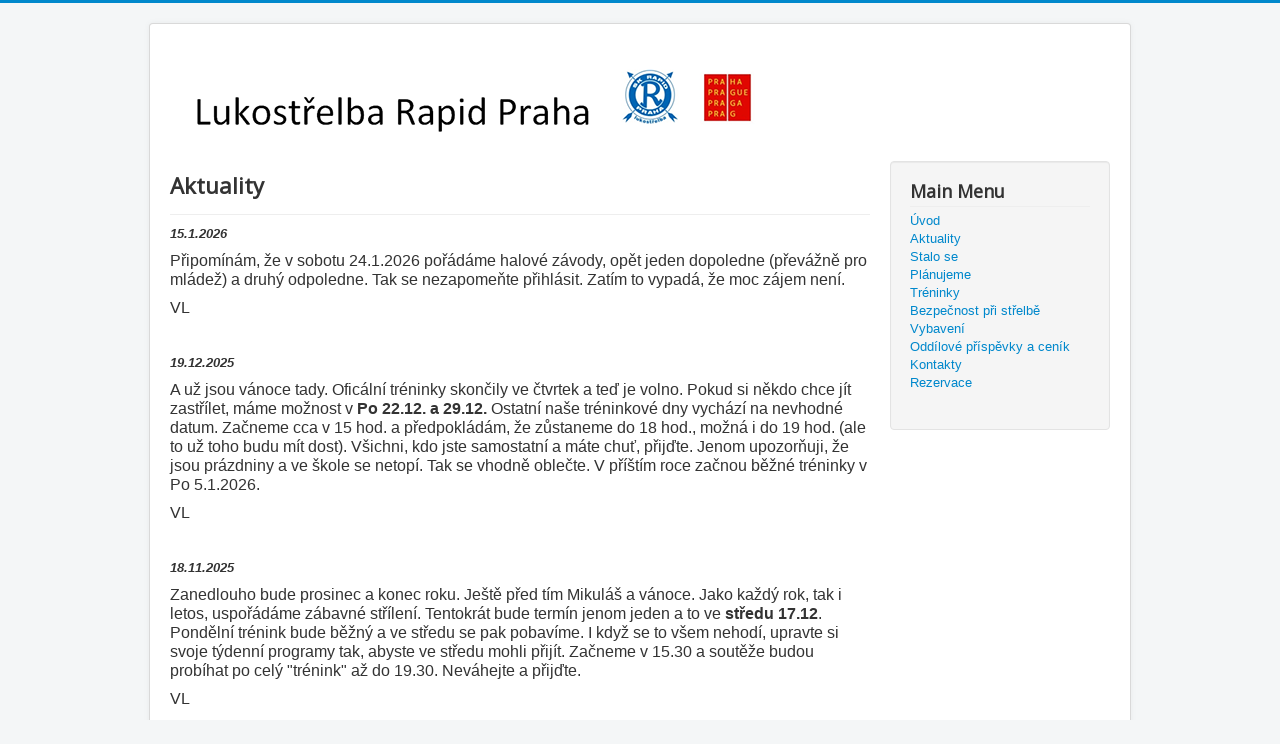

--- FILE ---
content_type: text/html; charset=utf-8
request_url: http://lukostrelba-rapid.cz/index.php/aktuality
body_size: 7805
content:
<!DOCTYPE html>
<html lang="cs-cz" dir="ltr">
<head>
	<meta name="viewport" content="width=device-width, initial-scale=1.0" />
	<meta charset="utf-8" />
	<base href="http://lukostrelba-rapid.cz/index.php/aktuality" />
	<meta name="author" content="Vašek" />
	<meta name="generator" content="Joomla! - Open Source Content Management" />
	<title>Aktuality</title>
	<link href="/templates/protostar/favicon.ico" rel="shortcut icon" type="image/vnd.microsoft.icon" />
	<link href="/templates/protostar/css/template.css?29ec91ff4ec996c914599e1803a1b5b0" rel="stylesheet" />
	<link href="https://fonts.googleapis.com/css?family=Open+Sans" rel="stylesheet" />
	<style>

	h1, h2, h3, h4, h5, h6, .site-title {
		font-family: 'Open Sans', sans-serif;
	}
	body.site {
		border-top: 3px solid #0088cc;
		background-color: #f4f6f7;
	}
	a {
		color: #0088cc;
	}
	.nav-list > .active > a,
	.nav-list > .active > a:hover,
	.dropdown-menu li > a:hover,
	.dropdown-menu .active > a,
	.dropdown-menu .active > a:hover,
	.nav-pills > .active > a,
	.nav-pills > .active > a:hover,
	.btn-primary {
		background: #0088cc;
	}
	</style>
	<script src="/media/jui/js/jquery.min.js?29ec91ff4ec996c914599e1803a1b5b0"></script>
	<script src="/media/jui/js/jquery-noconflict.js?29ec91ff4ec996c914599e1803a1b5b0"></script>
	<script src="/media/jui/js/jquery-migrate.min.js?29ec91ff4ec996c914599e1803a1b5b0"></script>
	<script src="/media/system/js/caption.js?29ec91ff4ec996c914599e1803a1b5b0"></script>
	<script src="/media/jui/js/bootstrap.min.js?29ec91ff4ec996c914599e1803a1b5b0"></script>
	<script src="/templates/protostar/js/template.js?29ec91ff4ec996c914599e1803a1b5b0"></script>
	<!--[if lt IE 9]><script src="/media/jui/js/html5.js?29ec91ff4ec996c914599e1803a1b5b0"></script><![endif]-->
	<script>

		var j2storeURL = 'http://lukostrelba-rapid.cz/';
		jQuery(window).on('load',  function() {
				new JCaption('img.caption');
			});
	</script>

</head>
<body class="site com_content view-article no-layout no-task itemid-110">
	<!-- Body -->
	<div class="body" id="top">
		<div class="container">
			<!-- Header -->
			<header class="header" role="banner">
				<div class="header-inner clearfix">
					<a class="brand pull-left" href="/">
						<img src="http://lukostrelba-rapid.cz/images/logo-rapid---praha-4.png" alt="Lukostřelba Rapid Praha" />											</a>
					<div class="header-search pull-right">
						
					</div>
				</div>
			</header>
						
			<div class="row-fluid">
								<main id="content" role="main" class="span9">
					<!-- Begin Content -->
					
					<div id="system-message-container">
	</div>

					<div class="item-page" itemscope itemtype="https://schema.org/Article">
	<meta itemprop="inLanguage" content="cs-CZ" />
	
		
			<div class="page-header">
		<h2 itemprop="headline">
			Aktuality		</h2>
							</div>
					
		
	
	
		
								<div itemprop="articleBody">
		<p><span style="font-size: 10pt;"><em><strong>15.1.2026</strong></em></span></p>
<p><span style="font-size: 10pt;"><span style="font-size: 12pt;">Připomínám, že v sobotu 24.1.2026 pořádáme halové závody, opět jeden dopoledne (převážně pro mládež) a druhý odpoledne. Tak se nezapomeňte přihlásit. Zatím to vypadá, že moc zájem není.</span></span></p>
<p><span style="font-size: 10pt;"><span style="font-size: 12pt;">VL</span></span></p>
<p> </p>
<p><span style="font-size: 10pt;"><em><strong>19.12.2025</strong></em></span></p>
<p><span style="font-size: 10pt;"><span style="font-size: 12pt;">A už jsou vánoce tady. Oficální tréninky skončily ve čtvrtek a teď je volno. Pokud si někdo chce jít zastřílet, máme možnost v <strong>Po 22.12. a 29.12.</strong> Ostatní naše tréninkové dny vychází na nevhodné datum. Začneme cca v 15 hod. a předpokládám, že zůstaneme do 18 hod., možná i do 19 hod. (ale to už toho budu mít dost). Všichni, kdo jste samostatní a máte chuť, přijďte. Jenom upozorňuji, že jsou prázdniny a ve škole se netopí. Tak se vhodně oblečte. V příštím roce začnou běžné tréninky v Po 5.1.2026.</span></span></p>
<p><span style="font-size: 10pt;"><span style="font-size: 12pt;">VL</span></span></p>
<p> </p>
<p><span style="font-size: 10pt;"><em><strong>18.11.2025</strong></em></span></p>
<p><span style="font-size: 10pt;"><span style="font-size: 12pt;">Zanedlouho bude prosinec a konec roku. Ještě před tím Mikuláš a vánoce. Jako každý rok, tak i letos, uspořádáme zábavné střílení. Tentokrát bude termín jenom jeden a to ve <strong>středu 17.12</strong>. Pondělní trénink bude běžný a ve středu se pak pobavíme. I když se to všem nehodí, upravte si svoje týdenní programy tak, abyste ve středu mohli přijít. Začneme v 15.30 a soutěže budou probíhat po celý "trénink" až do 19.30. Neváhejte a přijďte.</span></span></p>
<p><span style="font-size: 10pt;"><span style="font-size: 12pt;">VL</span></span></p>
<p> </p>
<p><span style="font-size: 10pt;"><em><strong> 4.11.2025</strong></em></span></p>
<p><span style="font-size: 10pt;"><span style="font-size: 12pt;">V pátek 7.11. od 16 hodin bude probíhat příprava střelnice na sobotní závody. Kdo má čas a chuť pomoct, rádi vás uvidíme :-D</span><br /></span></p>
<p> </p>
<p><span style="font-size: 10pt;"><em><strong>16.10.2025</strong></em></span></p>
<p><span style="font-size: 10pt;"><span style="font-size: 12pt;">A důležitá informace. V posledním říjnovém týdnu má škola prázdniny. V souladu s nájemní smlouvou nebude v tomto týdnu trénink. Navíc nebudou k dispozici ani trenéři. Přesto nám vedení školy umožnilo v Po 27.10. a ve St 29.10. použít tělocvičnu. Je možno si zastřílet, ale pouze pro členy, kteří jsou samostatní a soběstační a mají vlastní vybavení.</span></span></p>
<p><span style="font-size: 10pt;"><span style="font-size: 12pt;">VL</span></span></p>
<p> </p>
<p><span style="font-size: 10pt;"><em><strong>15.10.2025</strong></em></span></p>
<p><span style="font-size: 10pt;"><span style="font-size: 12pt;">Sobotní brigáda byla úspěšná, máme hotových 5 terčovnic Chceme ještě 2, které bychom měli sestavit během tréninku. </span></span><span style="font-size: 10pt;"><span style="font-size: 12pt;">T. zn., že přípravy na první letošní halový závod vypadají nadějně. Ještě jednou musím poděkovat těm, kteří strávili skoro celou sobotu se mnou v tělocvičně a makali na terčovnicích - Martin a Maruška, Petr, Nikola a Jirka.</span></span></p>
<p><span style="font-size: 10pt;"><span style="font-size: 12pt;">Trochu mě mrzí kritika od dalších členů, jak to že ještě není uveden náš závod v "rcherz". Do soboty jsme neměli žádné vhodné terčovnice pro uspořádání závodu. A já jsem sháněním materiálu, dovážením, nakupováním, přípravou brigády a propozic na závody a komunikací s ČLS strávil mnohem víc času, než kdokoliv z vás.</span></span></p>
<p><span style="font-size: 10pt;"><span style="font-size: 12pt;">Info o našich závodech bude v sekci "Plánujeme".</span></span></p>
<p><span style="font-size: 10pt;"><span style="font-size: 12pt;">Děkuji Václav</span></span></p>
<p> </p>
<p><span style="font-size: 10pt;"><em><strong>8.10.2025</strong></em></span></p>
<p><span style="font-size: 10pt;"><em><strong>Stavba terčovnic</strong></em></span></p>
<p style="text-align: justify;"><span style="font-size: 10pt;"><span style="font-size: 12pt;">Blíží se termín našich letošních prvních halových závodů a tak je potřeba postavit nové terčovnice. Dřevo a materiál už máme. Proto kdo může, zveme vás na brigádu na stavbu nových terčovnic.</span></span></p>
<p style="text-align: justify;"><span style="font-size: 10pt;"><span style="font-size: 12pt;">Termíny jsou dva, sobota 11.10. od 10 hodin a pak v neděli 12.10. od 14 hodin v tělocvičně. Těšíme se na vás.</span></span></p>
<p><span style="font-size: 10pt;"><span style="font-size: 12pt;"><br style="font-size: 12pt;" /><img src="/images/tercovnice.jpg" width="135" height="216" /></span></span></p>
<p><span style="font-size: 10pt;"><em><strong>20.9.2025</strong></em></span></p>
<p><span style="font-size: 10pt;"><span style="font-size: 12pt;">Protože dřevo na nové terčovnice je ještě ve výrobě (brousí se), nebudeme zatím nové terčovnice stavět, ale začneme sezonu se stávajícími. Přípravu tělocvičny provedeme ve čtvrtek 25.9., přestěhujeme pár terčovnic ze skladu do nářaďovny. Kdo má chuť, sílu, čas a možnost - přijďte v 18 hod. na parkoviště u školy.</span></span></p>
<p><span style="font-size: 10pt;"><span style="font-size: 12pt;">Další důležitá akce bude toto pondělí. Po skončení tréninku ve Vršovicích ještě chvíli zůstaneme. Domácí nám půjčí klubovnu, kde chci udělat poradu. Zvu trenéry a asistenty a všechny dospělé členy, třeba i rodiče. Chci se poradit jak bude vypadat halová sezona a co nás čeká. Takže v Po 22.9. v 17 hod. v klubovně vršovického oddílu.</span></span></p>
<p><span style="font-size: 10pt;"><span style="font-size: 12pt;">VL</span></span></p>
<p> </p>
<p><span style="font-size: 10pt;"><em><strong>9.9.2025</strong></em></span></p>
<p><span style="font-size: 10pt;"><span style="font-size: 12pt;">Tělocvičnu jsem objednal, ale můj plán nevyšel. Protože škola má ještě jiné nájemce, nemůžeme začínat v 15 hod., zatím mám odsouhlasené začátky v 15:30. Jak to bude dál, ukáže praxe. Dost členů avizovalo, že budou stejně chodit později, protože mají svůj rozvrh ve škole a nestíhají. Zatím platí zahájení v Po 29.9. v 15:30. Informace k brigádě ještě připravím.</span></span></p>
<p><span style="font-size: 10pt;"><span style="font-size: 12pt;">VL</span></span></p>
<p> </p>
<p><span style="font-size: 10pt;"><em><strong>18.8.2025</strong></em></span></p>
<p><span style="font-size: 10pt;"><span style="font-size: 12pt;">Je poznat, že se blíží konec prázdnin. Děti se nám vracejí a  začínají projevovat zájem o trénink. To je dobře. Zároveň se množí dotazy, co bude dál. Zatím se nepodařilo dořešit nové venkovní prostory pro náš klub. Přesto to nevzdávám. Zatím (v září) využijeme ještě nabídku a pomoc Vršovického oddílu a připravíme se na zimu.</span></span></p>
<p><span style="font-size: 10pt;"><span style="font-size: 12pt;">Co se týká halového střílení tak nepředpokládám problémy. Zimu objednám opět ve škole ZŠVN a budeme trénovat jako v minulosti. Navíc plánujeme i pořádání závodů. K tomu chceme upravovat terčovnice. Hlavně je chceme sjednotit a upravit pro jednodušší manipulaci. Tak se připravte na brigádu. V tělocvičně chceme začít v Po 29.9. v 15 hod. A pak už tradičně ve St od 15 hod. a ve Čt od 16 hod. Ještě uvidím, jak se dohodneme se školou, jestli mi můj časový plán schválí. A z toho plyne, že někdy v půlce září bychom si o víkendu udělali velkou brigádu. To se musíme domluvit, aby zejména dospělí, silní a šikovní si udělali čas.</span></span></p>
<p><span style="font-size: 10pt;"><span style="font-size: 12pt;">VL</span></span></p>
<p> </p>
<p><span style="font-size: 10pt;"><em><strong>19.7.2025</strong></em></span></p>
<p><span style="font-size: 10pt;"><span style="font-size: 12pt;">A opět drobné změny, tentokrát vážnější. V pondělí <strong>21.7. </strong>ruším oficální trénink, nemáme k dispozici žádného trenéra. Stejně je hrozná předpověď počasí. Ve středu naopak trénink bude. A vzhledem k tomu, že domácí mají soustředění někde mimo, tak nemusíme v 17 hod. končit. Pokud někdo z mládeže chce jít ve středu na trénink, dejte zprávu vedoucímu trenérovi - Martin Heřman, tel. 602 656 185, a domluvte se. Pokud by se vám to nedařilo, dejte zprávu mně a já mu informace předám. Středeční odpoledne a večer by mohli využít i naši dospělí střelci, pokud mají vlastní vybavení a nebo se domluví s Martinem. Jinak stále platí, že dospělí se mohou zúčastnit i tréninku v úterý a ve čtvrtek s domácími. Prý jich chodí málo. </span></span></p>
<p><span style="font-size: 10pt;"><span style="font-size: 12pt;">A toto je důležité. Pokud někdo z dospělých HL a KL plánuje účast na mistrovství ČR, tak mě informujte, abych vás mohl přihlásit. Mistrovství ČR je v Chebu, v termínu 1.-2.8. a přihlášky jsou do pondělí (21.7.).</span></span></p>
<p><span style="font-size: 10pt;"><span style="font-size: 12pt;">VL</span></span></p>
<p> </p>
<p><span style="font-size: 10pt;"><em><strong>13.7.2025</strong></em></span></p>
<p><span style="font-size: 10pt;"><em>V </em><span style="font-size: 12pt;">následujícím týdnu pokračujeme s tréninkem s drobnými úpravami. V <strong>Po 14.7.</strong> bude střelnice od 15 hod. otevřená a přístupná pro všechny naše střelce, kteří si nosí svoje vybavení. Jediný trenér, který je k dispozici, si během tréninku musí na chvíli odskočit a vyřídit svoje záležitosti. Nebude  proto vydávat luky a šípy. Ale zastřílet si můžete. Děti jsou stejně na prázdninách a Erika má svoje vybavení. Takže trénujte, rozhodnutí už je jen na vás a počasí. Středa pak už je normálně s plným zabezpečením.</span></span></p>
<p><span style="font-size: 10pt;"><span style="font-size: 12pt;">VL</span></span></p>
<p> </p>
<p><span style="font-size: 10pt;"><em><strong>6.7.2025</strong></em></span></p>
<p><span style="font-size: 10pt;"><span style="font-size: 12pt;">Tak zatím to vypadá, že mládež školou povinná si opravdu užívá prázdnin. Kadeti a junioři zase spíš hledají brigádu a trénují sporadicky. Zatím nebudeme měnit způsob a časy tréninku, díky Martinovi se opět sejdeme v Po a ve St od 15 hod. Domácí mají různé akce a dovolené, takže tento týden se nic nemění. Další týdny budeme ještě dolaďovat a možná už dostaneme i další klíče. Zejména dospělí střelci si pak budou dojednávat tréninky asi mezi sebou a mládež se bude řídit možnostmi Martina. </span></span></p>
<p><span style="font-size: 10pt;"><span style="font-size: 12pt;">Já s bolestí v srdci a v noze vám oznamuji, že se aspoň do půli srpna neuvidíme. Nechodící sádra mi neumožňuje dopravu a dolu na střelnici bych se dokázal asi jen jednou a naposled skutálet.</span></span></p>
<p><span style="font-size: 10pt;"><span style="font-size: 12pt;">VL</span></span></p>
<p> </p>
<p><span style="font-size: 10pt;"><em><strong>26.62025</strong></em></span></p>
<p><span style="font-size: 10pt;"><span style="font-size: 12pt;">Končí školní rok a většina mládeže mi ve středu oznámila, že odjíždí na prázdniny. Co bude s účastníky pondělních tréninků se dozvím příští týden (30.6. a 2.7.), kdy budou ještě (asi) poslední tréninky pro mládež v domluveném čase 15-17 hod. Zatím můžeme pokračovat stejně i v dalších týdnech, pokud bude o tréninky zájem. Pokud zájem nebude, tak to zrušíme a budu si trénovat sám. Tak si to promyslete a dejte mi zprávu.</span></span></p>
<p><span style="font-size: 10pt;"><span style="font-size: 12pt;">VL</span></span></p>
<p> </p>
<p><span style="font-size: 10pt;"><em><strong>31.5.2025</strong></em></span></p>
<p><span style="font-size: 10pt;"><span style="font-size: 12pt;">Čeká nás poslední týden trénování na hřišti u ragbistů. Jestli vůbec trénink bude. Podle předpovědi počasí nás právě v pondělí a ve středu překvapí velké bouřky. Tak uvidíme. Co se týká dalších týdnů, máme dohodu s vedením oddílu lukostřelby TJ Sokol Praha Vršovice, že u nich můžeme od <strong>Po 9.6.</strong> trénovat. Vzhledem k počtu domácích, velikosti střelnice a počtu našich střelců, máme zatím vyhrazené hodiny pro trénink mládeže. A to v <strong>Po</strong> a ve <strong>St </strong>od <strong>15.00</strong> do <strong>17.00</strong> hodin. Potřebuji vědět jestli o tyto časy tréninku bude zájem a kdo bude do Vršovic chodit. </span></span></p>
<p><span style="font-size: 10pt;"><span style="font-size: 12pt;">Jejich střelnice je u Botiče, trochu skrytá za fotbalovým stadionem Bohemians v Ďolíčku. Vchod je z ulice Sportovní v místě, kde se na ní napojují ulice Oblouková a Na Kovárně. Projdete mezi tenisovými kurty a Vršovickou sokolovnou k brance v plotu a po šikmé cestě dolu k Botiči. </span></span></p>
<p><span style="font-size: 10pt;"><span style="font-size: 12pt;">Podle zájmu pak domluvíme další tréninky o prázdninách a nebo už se mezitím přestěhujeme na vlastní. To zatím nemáme. Tak prosím o zprávu, buď se domluvíme na tréninku, jestli bude, a nebo přes SMS, WA, FB, ...</span></span></p>
<p><span style="font-size: 10pt;"><span style="font-size: 12pt;">VL</span></span></p>
<p> </p>
<p><span style="font-size: 10pt;"><em><strong>28.5.2025</strong></em></span></p>
<p><span style="font-size: 12pt;">Zrušený trénink.</span></p>
<p><span style="font-size: 12pt;">Dnes nám počasí nepřeje. Déšť podmáčel plochu hřiště kde trénujeme a není vhodné tam šlapat. Déšť sice podle radaru po 16té hod. má ustat, ale mokro bude i dál. Pak sice snad vykoukne slunce, ale kdo ví. Takže jsem se rozhodl <strong>dnešní trénink mládeže zrušit</strong>. Jestli někdo ze samostatných  střelců to půjde k večeru zkusit, nechám na vás. Očekávejte ale nepříjemné reakce ragbistů.</span></p>
<p><span style="font-size: 12pt;">VL</span></p>
<p> </p>
<p><span style="font-size: 10pt;"><em><strong>15.5.2025</strong></em></span></p>
<p><span style="font-size: 12pt;">A je tu jobovka. Jak jsem vás informoval už v září, někteří ragbisti nás nechtějí. Bylo to znát i z jejich chování při našem tréninku. Teď už to vyvrcholilo a dostal jsem oznámení SMS od správce, že musíme skončit. Oficiálně začne rekonstrukce hřiště, která měla proběhnout během prázdnin. Ale začne dřív. Takže od <strong>9.6.2025</strong> nemáme vstup na ragbyové hřiště. Stále hledáme náhradní plochu, ale zatím moc úspěšní nejsme. Musíme se domluvit, co dál. Proto prosím dospělé členy a rodiče dětí abychom se v pondělí <strong>19.5.</strong>, v době kdy končí trénink mládeže a nastupují dospělí, cca mezi 17:10 a 17:30 sešli na krátkou informační poradu. Děkuji za účast.</span></p>
<p><span style="font-size: 12pt;">VL</span></p>
<p> </p>
<p> </p>
<p><span style="font-size: 10pt;"><em><strong>7.5.2025</strong></em></span></p>
<p><span style="font-size: 10pt;"><span style="font-size: 12pt;">Zrušený trénink! Dnes ráno jsem se dozvěděl, že musím zrušit dnešní (St 7.5.) trénink. Ragbisti budou hrát zápas a potřebují "naší" plochu na rozehrání. Zkrátka bude od 16 hod plno.</span></span></p>
<p><span style="font-size: 10pt;"><span style="font-size: 12pt;">Podobné je to i ve čtvrtek 8.5. To je státní svátek a většina z nás je mimo. Takže opět režim bez trenéra, pouze pro ty, kteří mají vlastní vybavení a jsou soběstační.</span></span></p>
<p><span style="font-size: 10pt;"><span style="font-size: 12pt;">VL</span></span></p>
<p> </p>
<p><span style="font-size: 10pt;"><em><strong>16.4.2025</strong></em></span></p>
<p><span style="font-size: 10pt;"><span style="font-size: 12pt;">Tak hezky jsme zahájili venkovní střílení, pondělí i středa byly fajn. Ale pro změnu se vyrojily velikonoce a zase problémy. Většina členů je mimo a trenéři jsou také vytíženi jinde. Proto se ruší oficiální trénink ve čtvrtek 17.4. a také v pondělí 21.4. Střílet mohou pouze ti, kteří mají vlastní vybavení a jsou soběstační, t.zn. nepotřebují trenéra. Další trénink bude ve <strong>St 23.4.</strong></span></span></p>
<p><span style="font-size: 10pt;"><span style="font-size: 12pt;">VL</span></span></p>
<p> </p>
<p><span style="font-size: 10pt;"><em><strong>10.4.2025</strong></em></span></p>
<p><span style="font-size: 10pt;"><span style="font-size: 12pt;">Nerad se opakuji, ale čeká nás další brigáda. Počasí se výrazně lepší, tak vyrazíme střílet ven. První pondělí ode dneška (<strong>Po 14.4.</strong>) zahájíme v <strong>15 hod</strong>. první letošní trénink venku. A to, stejně jako minulou sezonu, na ragbyovém hřišti v Petrovicích. K tomu ale potřebuji pomoct se stěhováním terčovnic. Zvu všechny ochotné, silné, šikovné a schopné na pomoc. Sejdeme se v <strong>neděli 13.4. ve 14 hod. </strong>u školy. Naložíme terčovnice a odvezeme je na hřiště, kde si připravíme letošní střeliště. Pokud máte někdo k dispozici větší vozidlo (dodávku, nákladní auto), dejte mi vědět a domluvíme se. Aby jich zase nepřijelo moc.</span></span></p>
<p><span style="font-size: 10pt;"><span style="font-size: 12pt;">VL</span></span></p>
<p> </p>
<p> </p>
<p> </p>
<p> </p> 	</div>

	
							</div>

					<div class="clearfix"></div>
					<div aria-label="Breadcrumbs" role="navigation">
	<ul itemscope itemtype="https://schema.org/BreadcrumbList" class="breadcrumb">
					<li>
				Jste zde: &#160;
			</li>
		
						<li itemprop="itemListElement" itemscope itemtype="https://schema.org/ListItem">
											<a itemprop="item" href="/index.php" class="pathway"><span itemprop="name">Home</span></a>
					
											<span class="divider">
							<img src="/media/system/images/arrow.png" alt="" />						</span>
										<meta itemprop="position" content="1">
				</li>
							<li itemprop="itemListElement" itemscope itemtype="https://schema.org/ListItem" class="active">
					<span itemprop="name">
						Aktuality					</span>
					<meta itemprop="position" content="2">
				</li>
				</ul>
</div>

					<!-- End Content -->
				</main>
									<div id="aside" class="span3">
						<!-- Begin Right Sidebar -->
						<div class="well _menu"><h3 class="page-header">Main Menu</h3><ul class="nav menu mod-list">
<li class="item-101 default"><a href="/index.php" >Úvod</a></li><li class="item-110 current active"><a href="/index.php/aktuality" >Aktuality</a></li><li class="item-108"><a href="/index.php/stalo-se" >Stalo se</a></li><li class="item-109"><a href="/index.php/planujeme" >Plánujeme</a></li><li class="item-102"><a href="/index.php/treninky" >Tréninky</a></li><li class="item-104"><a href="/index.php/bezpecnost-pri-strelbe" >Bezpečnost při střelbě</a></li><li class="item-106"><a href="/index.php/vybaveni" >Vybavení</a></li><li class="item-105"><a href="/index.php/oddilove-prispevky-a-cenik" >Oddílové příspěvky a ceník</a></li><li class="item-103"><a href="/index.php/kontakty" >Kontakty</a></li><li class="item-116"><a href="/index.php/rezervace" >Rezervace</a></li></ul>
</div>
						<!-- End Right Sidebar -->
					</div>
							</div>
		</div>
	</div>
	<!-- Footer -->
	<footer class="footer" role="contentinfo">
		<div class="container">
			<hr />
			
			<p class="pull-right">
				<a href="#top" id="back-top">
					Nahoru				</a>
			</p>
			<p>
				&copy; 2026 Lukostřelba Rapid Praha			</p>
		</div>
	</footer>
	
</body>
</html>
